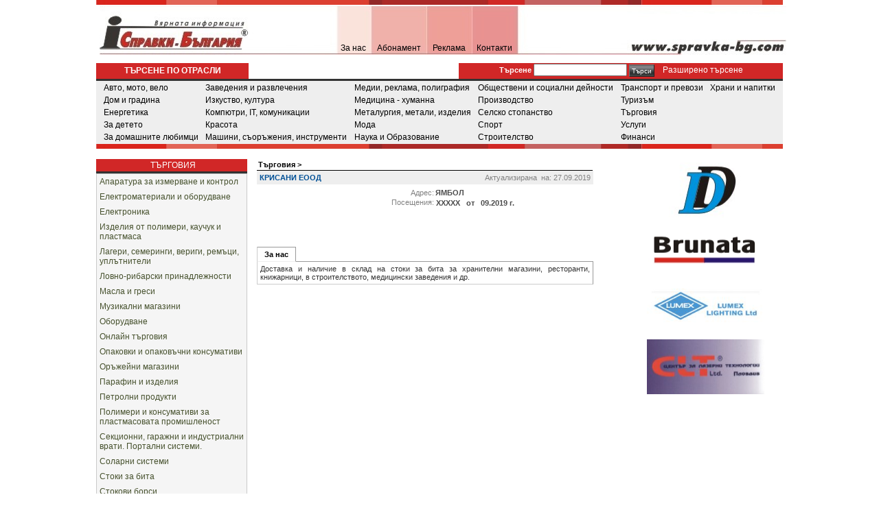

--- FILE ---
content_type: text/html; charset=cp1251
request_url: https://spravka-bg.com/catsel.php?sid=11&cid=20574
body_size: 5959
content:
<html ><!-- InstanceBegin template="/Templates/SpravkaTempL.dwt.php" codeOutsideHTMLIsLocked="false" -->
<head>
<meta http-equiv="Content-Type" content="text/html; charset=windows-1251" >
<link rel=icon type='image/x-icon' href='icon.ico'><link rel='shortcut icon' href='icon.ico'>
<!-- InstanceBeginEditable name="doctitle" -->
<title>spravka-bg.com</title>
<!-- InstanceEndEditable -->
	<META name="author" content="spravka-bg.com"> 
	<META name="copyright" content="Copyright (C) 2009 spravka-bg.com"> 
	<META http-equiv="Content-Type" content="text/html; charset=windows-1251"> 
	<META name="description" content=""> 
	<META name="keywords" content="Авто автоаксесоари автоакумулатори автоаларми автобои автобуси автомобили камиони автогуми вулканизация автоклиматици автомасла автомивки автомобили под наем товарни джанти автоморги автосалони автосервизи автостъкла авточасти брезенти пътна помощ тахографи тахошайби технически прегледи държавна администрация агенции водоснабдяване електроразпределение елктроснабдяване данъчни служби нап инспекции по труда полиция пожарна поща риокоз русо съд прокуратура сметна палата енергетика енергийни източници газ електролаборатории електроцентрали енергийна ефективност горива заведения барове клубове бинго зали ресторанти бирарии бистра бързо хранене казина кафенета сладкарници китайски ресторанти пицарии механи галерии кина музеи театри компютри IT комуникации телефони Бизнес каталог България София Варна Пловдив Бургас Плевен Хасково Видин КПП Русе Стара Загора офиси магазини адреси телефони продукти машини съоръжения инструменти медии реклама полиграфия печат медицина здраве красота ветеринарна металургия метали наука образование училища детски градини унивеситети колежи обзавеждане мебели интериор производство производители селско стопанство спорт строителство строителни фирми транспорт превози туризъм хотели пътувания туристически агенции търговия търговци услуги куриерски финанси банки счетоводство храни напитки асоциации социални грижи сиропиталища фондации консулства"> 
	<META NAME="Classification" CONTENT="Internet service"> 
	<META NAME="Contact" CONTENT="office@spravka-bg.com"> 
	<META HTTP-EQUIV="Expires" CONTENT="never"> 
	<META NAME="Robots" CONTENT="ALL"> 
	<META name="Robots" content="INDEX, FOLLOW"> 
	<META NAME="GOOGLEBOT" CONTENT="ARCHIVE"> 
	<META NAME="Distribution" CONTENT="Global"> 
	<META NAME="Rating" CONTENT="General"> 
<link href="spravka-bg.css" rel="stylesheet" type="text/css" >
<link href="spravka-bg.css" rel="stylesheet" type="text/css" >
<script type="text/javascript">
<!--
function MM_callJS(jsStr) { //v2.0
var a = new Date();
a = new Date(a.getTime() +1000*60*60*24*365);
document.cookie = 'cltheme='+jsStr.value+'; expires='+a.toGMTString()+';';
   window.location.reload();

  return eval(jsStr)
}
//-->
</script><!-- InstanceBeginEditable name="head" --><!-- InstanceEndEditable -->

<script type="text/javascript">

  var _gaq = _gaq || [];
  _gaq.push(['_setAccount', 'UA-2979042-29']);
  _gaq.push(['_trackPageview']);

  (function() {
    var ga = document.createElement('script'); ga.type = 'text/javascript'; ga.async = true;
    ga.src = ('https:' == document.location.protocol ? 'https://ssl' : 'http://www') + '.google-analytics.com/ga.js';
    var s = document.getElementsByTagName('script')[0]; s.parentNode.insertBefore(ga, s);
  })();

</script>

</head>
<body>
<div align="center">
<div  id="ramka"><div id="cont_row"><div id="botline"></div><div id="top"><table width="1000" border="0" align="center" cellpadding="0" cellspacing="0">
  <tr>
    <td width="347" height="70"><a href="./" target="_top"><img src="img/noimg.gif" width="221" height="70" border="0"></a></td>
    <td width="50" align="center" valign="bottom"><a href="infoabout.php" target="_top" class="catalogtxtlink">За нас</a></td>
    <td width="82" align="center" valign="bottom"><a href="infoabonat1.php" target="_top" class="catalogtxtlink">Абонамент</a></td>
    <td width="65" align="center" valign="bottom"><a href="index.php" target="_top" class="catalogtxtlink">Реклама</a></td>
    <td width="67" align="center" valign="bottom"><a href="infocontacts.php" target="_top" class="catalogtxtlink">Контакти</a></td>
    <td align="right"><a href="./" target="_top"><img src="img/noimg.gif" alt="" width="253" height="70" border="0"></a></td>
      </tr>
</table>
</div></div>
<div id="cont_row"><div id="hednameL">
  <table width="90%" border="0" align="center" cellpadding="3" cellspacing="0" >
  <tr>
    <td align="center" class="whiteLink"><strong>Търсене по отрасли</strong></td>
  </tr>
</table>
</div>
<script type="text/javascript" src="Scripts/wz_tooltip.js"></script>
<form id="form1" name="form1" method="post" action="catsel.php?sid=11">
  <div align="right" class="description"  id="hednameR">Tърсене <input name="words" type="text" class="description"  id="search2" size="20" maxlength="255" onMouseOver="TagToTip('Span2serchstat')" onMouseOut="UnTip()">&nbsp;<input name="" type="submit" class="buttonsA" value=" Tърси ">
  <input name="cmdsearch" type="hidden" value="1" >&nbsp;&nbsp;<a href="catsel.php?shadvsearch=1" class="whiteLink"> Разширено търсене</a>
</div></form>
  <div  id="catalogue">
    <link href="spravka-bg.css" rel="stylesheet" type="text/css" />
<table width="99%" border="0" cellspacing="1" cellpadding="0" align="center"><tr>  
<td class="mnuStab"  valign="top" ><table width="100%" border="0" cellspacing="2" cellpadding="0">
								  <tr>
									<td  align="center"  width="1"  class=Pointred ></td>
									<td class=seclite ><A href="catsel.php?sid=37" class=catalogtxtlink >Авто,&nbsp;мото,&nbsp;вело</A></td>
								  </tr>
								</table><table width="100%" border="0" cellspacing="2" cellpadding="0">
								  <tr>
									<td  align="center"  width="1" class=Pointred ></td>
									<td  class=seclite ><A href="catsel.php?sid=42" class=catalogtxtlink >Дом&nbsp;и&nbsp;градина</A></td>
								  </tr>
								</table><table width="100%" border="0" cellspacing="2" cellpadding="0">
								  <tr>
									<td  align="center"  width="1" class=Pointred ></td>
									<td  class=seclite ><A href="catsel.php?sid=29" class=catalogtxtlink >Енергетика</A></td>
								  </tr>
								</table><table width="100%" border="0" cellspacing="2" cellpadding="0">
								  <tr>
									<td  align="center"  width="1" class=Pointred ></td>
									<td  class=seclite ><A href="catsel.php?sid=47" class=catalogtxtlink >За&nbsp;детето</A></td>
								  </tr>
								</table><table   width="100%" border="0" cellspacing="2" cellpadding="0">
								  <tr>
									<td  align="center"   width="1" class=Pointred ></td>
									<td  class=seclite ><A href="catsel.php?sid=18" class=catalogtxtlink >За&nbsp;домашните&nbsp;любимци</A></td>
								  </tr>
								</table></td><td class="mnuStab"  valign="top" ><table width="100%" border="0" cellspacing="2" cellpadding="0">
								  <tr>
									<td  align="center"  width="1"  class=Pointred ></td>
									<td class=seclite ><A href="catsel.php?sid=9" class=catalogtxtlink >Заведения&nbsp;и&nbsp;развлечения</A></td>
								  </tr>
								</table><table width="100%" border="0" cellspacing="2" cellpadding="0">
								  <tr>
									<td  align="center"  width="1" class=Pointred ></td>
									<td  class=seclite ><A href="catsel.php?sid=3" class=catalogtxtlink >Изкуство,&nbsp;култура</A></td>
								  </tr>
								</table><table width="100%" border="0" cellspacing="2" cellpadding="0">
								  <tr>
									<td  align="center"  width="1" class=Pointred ></td>
									<td  class=seclite ><A href="catsel.php?sid=40" class=catalogtxtlink >Компютри,&nbsp;IT,&nbsp;комуникации</A></td>
								  </tr>
								</table><table width="100%" border="0" cellspacing="2" cellpadding="0">
								  <tr>
									<td  align="center"  width="1" class=Pointred ></td>
									<td  class=seclite ><A href="catsel.php?sid=45" class=catalogtxtlink >Красота</A></td>
								  </tr>
								</table><table   width="100%" border="0" cellspacing="2" cellpadding="0">
								  <tr>
									<td  align="center"   width="1" class=Pointred ></td>
									<td  class=seclite ><A href="catsel.php?sid=33" class=catalogtxtlink >Машини,&nbsp;съоръжения,&nbsp;инструменти</A></td>
								  </tr>
								</table></td><td class="mnuStab"  valign="top" ><table width="100%" border="0" cellspacing="2" cellpadding="0">
								  <tr>
									<td  align="center"  width="1"  class=Pointred ></td>
									<td class=seclite ><A href="catsel.php?sid=14" class=catalogtxtlink >Медии,&nbsp;реклама,&nbsp;полиграфия</A></td>
								  </tr>
								</table><table width="100%" border="0" cellspacing="2" cellpadding="0">
								  <tr>
									<td  align="center"  width="1" class=Pointred ></td>
									<td  class=seclite ><A href="catsel.php?sid=5" class=catalogtxtlink >Медицина&nbsp;-&nbsp;хуманна</A></td>
								  </tr>
								</table><table width="100%" border="0" cellspacing="2" cellpadding="0">
								  <tr>
									<td  align="center"  width="1" class=Pointred ></td>
									<td  class=seclite ><A href="catsel.php?sid=35" class=catalogtxtlink >Металургия,&nbsp;метали,&nbsp;изделия</A></td>
								  </tr>
								</table><table width="100%" border="0" cellspacing="2" cellpadding="0">
								  <tr>
									<td  align="center"  width="1" class=Pointred ></td>
									<td  class=seclite ><A href="catsel.php?sid=46" class=catalogtxtlink >Мода</A></td>
								  </tr>
								</table><table   width="100%" border="0" cellspacing="2" cellpadding="0">
								  <tr>
									<td  align="center"   width="1" class=Pointred ></td>
									<td  class=seclite ><A href="catsel.php?sid=1" class=catalogtxtlink >Наука&nbsp;и&nbsp;Образование</A></td>
								  </tr>
								</table></td><td class="mnuStab"  valign="top" ><table width="100%" border="0" cellspacing="2" cellpadding="0">
								  <tr>
									<td  align="center"  width="1"  class=Pointred ></td>
									<td class=seclite ><A href="catsel.php?sid=38" class=catalogtxtlink >Обществени&nbsp;и&nbsp;социални&nbsp;дейности</A></td>
								  </tr>
								</table><table width="100%" border="0" cellspacing="2" cellpadding="0">
								  <tr>
									<td  align="center"  width="1" class=Pointred ></td>
									<td  class=seclite ><A href="catsel.php?sid=12" class=catalogtxtlink >Производство</A></td>
								  </tr>
								</table><table width="100%" border="0" cellspacing="2" cellpadding="0">
								  <tr>
									<td  align="center"  width="1" class=Pointred ></td>
									<td  class=seclite ><A href="catsel.php?sid=8" class=catalogtxtlink >Селско&nbsp;стопанство</A></td>
								  </tr>
								</table><table width="100%" border="0" cellspacing="2" cellpadding="0">
								  <tr>
									<td  align="center"  width="1" class=Pointred ></td>
									<td  class=seclite ><A href="catsel.php?sid=10" class=catalogtxtlink >Спорт</A></td>
								  </tr>
								</table><table   width="100%" border="0" cellspacing="2" cellpadding="0">
								  <tr>
									<td  align="center"   width="1" class=Pointred ></td>
									<td  class=seclite ><A href="catsel.php?sid=7" class=catalogtxtlink >Строителство</A></td>
								  </tr>
								</table></td><td class="mnuStab"  valign="top" ><table width="100%" border="0" cellspacing="2" cellpadding="0">
								  <tr>
									<td  align="center"  width="1"  class=Pointred ></td>
									<td class=seclite ><A href="catsel.php?sid=6" class=catalogtxtlink >Транспорт&nbsp;и&nbsp;превози</A></td>
								  </tr>
								</table><table width="100%" border="0" cellspacing="2" cellpadding="0">
								  <tr>
									<td  align="center"  width="1" class=Pointred ></td>
									<td  class=seclite ><A href="catsel.php?sid=15" class=catalogtxtlink >Туризъм</A></td>
								  </tr>
								</table><table width="100%" border="0" cellspacing="2" cellpadding="0">
								  <tr>
									<td  align="center"  width="1" class=Pointred ></td>
									<td  class=seclite ><A href="catsel.php?sid=11" class=catalogtxtlink >Търговия</A></td>
								  </tr>
								</table><table width="100%" border="0" cellspacing="2" cellpadding="0">
								  <tr>
									<td  align="center"  width="1" class=Pointred ></td>
									<td  class=seclite ><A href="catsel.php?sid=16" class=catalogtxtlink >Услуги</A></td>
								  </tr>
								</table><table   width="100%" border="0" cellspacing="2" cellpadding="0">
								  <tr>
									<td  align="center"   width="1" class=Pointred ></td>
									<td  class=seclite ><A href="catsel.php?sid=17" class=catalogtxtlink >Финанси</A></td>
								  </tr>
								</table></td><td class="mnuStab"  valign="top" ><table width="100%" border="0" cellspacing="2" cellpadding="0">
								  <tr>
									<td  align="center"  width="1"  class=Pointred ></td>
									<td class=seclite ><A href="catsel.php?sid=41" class=catalogtxtlink >Храни&nbsp;и&nbsp;напитки</A></td>
								  </tr>
								</table></tr></table>
    <div id="botline"></div>
  </div>
</div>
<!-- InstanceBeginEditable name="EditRegion3" -->
<div id="cont_row">
<div id="cont250">
  <div id="hedname"><table width="100%" border="0" cellpadding="2" cellspacing="0" class="whiteLink">
  <tr>
    <td align="center">&nbsp;Търговия</td>
  </tr>
</table>
</div>
  <div id="subcatalog" ><link href="spravka-bg.css" rel="stylesheet" type="text/css" />
<table width="100%" border="0" cellpadding="3" cellspacing="0" >
<tr><td class=sublite ><A href="/catsel.php?sid=11&ssid=723" class=subcatalogtxtlink >Апаратура за измерване и контрол</A></td></tr><tr><td class=sublite ><A href="/catsel.php?sid=11&ssid=182" class=subcatalogtxtlink >Електроматериали и оборудване</A></td></tr><tr><td class=sublite ><A href="/catsel.php?sid=11&ssid=181" class=subcatalogtxtlink >Електроника</A></td></tr><tr><td class=sublite ><A href="/catsel.php?sid=11&ssid=197" class=subcatalogtxtlink >Изделия от полимери, каучук и пластмаса</A></td></tr><tr><td class=sublite ><A href="/catsel.php?sid=11&ssid=80" class=subcatalogtxtlink >Лагери, семеринги, вериги, ремъци, уплътнители</A></td></tr><tr><td class=sublite ><A href="/catsel.php?sid=11&ssid=1262" class=subcatalogtxtlink >Ловно-рибарски принадлежности</A></td></tr><tr><td class=sublite ><A href="/catsel.php?sid=11&ssid=193" class=subcatalogtxtlink >Масла и греси</A></td></tr><tr><td class=sublite ><A href="/catsel.php?sid=11&ssid=314" class=subcatalogtxtlink >Музикални магазини</A></td></tr><tr><td class=sublite ><A href="/catsel.php?sid=11&ssid=355" class=subcatalogtxtlink >Оборудване</A></td></tr><tr><td class=sublite ><A href="/catsel.php?sid=11&ssid=1319" class=subcatalogtxtlink >Онлайн търговия</A></td></tr><tr><td class=sublite ><A href="/catsel.php?sid=11&ssid=767" class=subcatalogtxtlink >Опаковки и опаковъчни консумативи</A></td></tr><tr><td class=sublite ><A href="/catsel.php?sid=11&ssid=263" class=subcatalogtxtlink >Оръжейни магазини</A></td></tr><tr><td class=sublite ><A href="/catsel.php?sid=11&ssid=541" class=subcatalogtxtlink >Парафин и изделия</A></td></tr><tr><td class=sublite ><A href="/catsel.php?sid=11&ssid=470" class=subcatalogtxtlink >Петролни продукти</A></td></tr><tr><td class=sublite ><A href="/catsel.php?sid=11&ssid=1264" class=subcatalogtxtlink >Полимери и консумативи за пластмасовата промишленост</A></td></tr><tr><td class=sublite ><A href="/catsel.php?sid=11&ssid=610" class=subcatalogtxtlink >Секционни, гаражни и индустриални врати. Портални системи.</A></td></tr><tr><td class=sublite ><A href="/catsel.php?sid=11&ssid=602" class=subcatalogtxtlink >Соларни системи</A></td></tr><tr><td class=sublite ><A href="/catsel.php?sid=11&ssid=311" class=subcatalogtxtlink >Стоки за бита</A></td></tr><tr><td class=sublite ><A href="/catsel.php?sid=11&ssid=403" class=subcatalogtxtlink >Стокови борси</A></td></tr><tr><td class=sublite ><A href="/catsel.php?sid=11&ssid=315" class=subcatalogtxtlink >Суровини за производството</A></td></tr><tr><td class=sublite ><A href="/catsel.php?sid=11&ssid=686" class=subcatalogtxtlink >Термоизолационни и уплътнителни материали</A></td></tr><tr><td class=sublite ><A href="/catsel.php?sid=11&ssid=91" class=subcatalogtxtlink >Техника</A></td></tr><tr><td class=sublite ><A href="/catsel.php?sid=11&ssid=1069" class=subcatalogtxtlink >Техника - аудио-визуална</A></td></tr><tr><td class=sublite ><A href="/catsel.php?sid=11&ssid=1204" class=subcatalogtxtlink >Техника - аудио-визуална техника и продукти</A></td></tr><tr><td class=sublite ><A href="/catsel.php?sid=11&ssid=1205" class=subcatalogtxtlink >Техника - битова техника и консумативи</A></td></tr><tr><td class=sublite ><A href="/catsel.php?sid=11&ssid=1070" class=subcatalogtxtlink >Техника - бояджийска</A></td></tr><tr><td class=sublite ><A href="/catsel.php?sid=11&ssid=1071" class=subcatalogtxtlink >Техника - градинска</A></td></tr><tr><td class=sublite ><A href="/catsel.php?sid=11&ssid=1072" class=subcatalogtxtlink >Техника - заваръчна</A></td></tr><tr><td class=sublite ><A href="/catsel.php?sid=11&ssid=1208" class=subcatalogtxtlink >Техника - заваръчна техника и консумативи</A></td></tr><tr><td class=sublite ><A href="/catsel.php?sid=11&ssid=1074" class=subcatalogtxtlink >Техника - климатична и вентилационна</A></td></tr><tr><td class=sublite ><A href="/catsel.php?sid=11&ssid=1210" class=subcatalogtxtlink >Техника - климатична и вентилационна техника</A></td></tr><tr><td class=sublite ><A href="/catsel.php?sid=11&ssid=1211" class=subcatalogtxtlink >Техника - копирна техника, офис консумативи</A></td></tr><tr><td class=sublite ><A href="/catsel.php?sid=11&ssid=1212" class=subcatalogtxtlink >Техника - лазерна техника и технологии</A></td></tr><tr><td class=sublite ><A href="/catsel.php?sid=11&ssid=1213" class=subcatalogtxtlink >Техника - озвучителна техника</A></td></tr><tr><td class=sublite ><A href="/catsel.php?sid=11&ssid=1214" class=subcatalogtxtlink >Техника - осветителна техника</A></td></tr><tr><td class=sublite ><A href="/catsel.php?sid=11&ssid=1215" class=subcatalogtxtlink >Техника - отоплителна техника</A></td></tr><tr><td class=sublite ><A href="/catsel.php?sid=11&ssid=1217" class=subcatalogtxtlink >Техника - пожарогасителна и пожароизвестителна техника</A></td></tr><tr><td class=sublite ><A href="/catsel.php?sid=11&ssid=1216" class=subcatalogtxtlink >Техника - почистваща техника</A></td></tr><tr><td class=sublite ><A href="/catsel.php?sid=11&ssid=1219" class=subcatalogtxtlink >Техника - системи за сигурност и контрол на достъпа</A></td></tr><tr><td class=sublite ><A href="/catsel.php?sid=11&ssid=1220" class=subcatalogtxtlink >Техника - товароподемна техника, резервни части, сервиз</A></td></tr><tr><td class=sublite ><A href="/catsel.php?sid=11&ssid=1221" class=subcatalogtxtlink >Техника - хладилна техника</A></td></tr><tr><td class=sublite ><A href="/catsel.php?sid=11&ssid=359" class=subcatalogtxtlink >Технически газове</A></td></tr><tr><td class=sublite ><A href="/catsel.php?sid=11&ssid=455" class=subcatalogtxtlink >Технически и индустриални продукти</A></td></tr><tr><td class=sublite ><A href="/catsel.php?sid=11&ssid=660" class=subcatalogtxtlink >Тягови батерии</A></td></tr><tr><td class=sublite ><A href="/catsel.php?sid=11&ssid=201" class=subcatalogtxtlink >Фототехника, фотоматериали</A></td></tr><tr><td class=sublite ><A href="/catsel.php?sid=11&ssid=93" class=subcatalogtxtlink >Хартии, картони, консумативи</A></td></tr><tr><td class=sublite ><A href="/catsel.php?sid=11&ssid=693" class=subcatalogtxtlink >Хигиенни и хартиени продукти</A></td></tr><tr><td class=sublite ><A href="/catsel.php?sid=11&ssid=309" class=subcatalogtxtlink >Химия</A></td></tr><tr><td class=sublite ><A href="/catsel.php?sid=11&ssid=1223" class=subcatalogtxtlink >Химия - битова химия</A></td></tr><tr><td class=sublite ><A href="/catsel.php?sid=11&ssid=1224" class=subcatalogtxtlink >Химия - индустриална химия</A></td></tr><tr><td class=sublite ><A href="/catsel.php?sid=11&ssid=84" class=subcatalogtxtlink >Цветя</A></td></tr></table>
</div>
  </div>
  <div id="cont500" >
        <meta http-equiv="Content-Type" content="text/html; charset=windows-1251" >
<link href="spravka-bg.css" rel="stylesheet" type="text/css" >
  <script src="SpryAssets/SpryCollapsiblePanel.js" type="text/javascript"></script>
<script src="SpryAssets/SpryTabbedPanels.js" type="text/javascript"></script>
  <link href="SpryAssets/SpryCollapsiblePanel.css" rel="stylesheet" type="text/css" >
  <link href="spravka-bg.css" rel="stylesheet" type="text/css" >
  <link href="SpryAssets/SpryTabbedPanels.css" rel="stylesheet" type="text/css" >
  <link href="SpryAssets/SpryTabbedPanels.css" rel="stylesheet" type="text/css" >
<div id="hednameLine"><A href="/catsel.php?sid=11" class=hednameLine  >Търговия</A> > <A href="/catsel.php?sid=11&ssid=" class=hednameLine  ></A></div>
<div id="recomend">
<table width="100%" border="0" cellspacing="0" cellpadding="0">
    <tr>
      <td><table width="100%" border="0" cellpadding="4" cellspacing="0" class="clinfoHedColor">
  <tr>
    <td><span class="firmname">КРИСАНИ ЕООД</span></td>
    <td align="right" width="200"><span  class="firminfoIx" >Актуализирана &nbsp;на:&nbsp;27.09.2019</span></td>
  </tr>
</table>

<table width="100%" border="0" cellspacing="0" cellpadding="5">
  <tr>
    <td width="1%" valign="top"><span class=""><img src="img/noimg.gif"  hspace="0" vspace="0" width="180" height="80"></span></td>
    <td width="99%" valign="top">
        <table width="100%" border="0" cellspacing="0" cellpadding="1" class="firminfoIx">
          <tr>
            <td width="1%"  align="right" valign="top">Адрес:</td>
            <td align="left" class="firminfoIxContent">ЯМБОЛ<br >                
                </td>
          </tr>
                              <tr>
            <td align="right" valign="top">Посещения:</td>
            <form action="/catsel.php?sid=11&cid=20574" method="post" name="form1" target="_top">
              <td align="left" class="firminfoIxContent">
			
			<div id="CollapsiblePanel1" class="CollapsiblePanel">
			  <div class="firminfoIxContent" >XXXXX &nbsp; от &nbsp; 09.2019 г.  </div>
			  <div class="CollapsiblePanelContent">
                    <input type="hidden" name="cid" value="20574">
                    <span class="firminfoIxContent">Код :</span>
                    <input name="statcode" type="text" class="firminfoIxContent">
                    <input name="Submit" type="submit" class="firminfoIxContent" value="OK">
                  </div>
			  </div></td></form>
          </tr>
        </table>

        
</td>
  </tr>  
</table>

</td>
    </tr>
</table>

<div id="TabbedPanels1" class="TabbedPanels">
  <ul class="TabbedPanelsTabGroup">
    <li class="TabbedPanelsTab" >За нас</li>
              </ul>
  <div class="TabbedPanelsContentGroup">
    <div class="TabbedPanelsContent"><div align="justify" class="description">Доставка и наличие в склад на стоки за бита за хранителни магазини, ресторанти, книжарници, в строителството, медицински заведения и др.</div></div>
 
     
    
             
  </div>
</div>
<br> 
<br>
<!--<table width="100%" border="0" cellpadding="4" cellspacing="0" class="clinfoHedColor">
  <tr>
    <td>
      <table width="100%" border="0" cellspacing="0" cellpadding="0">
        <tr>
          <td width="10%" align="left"><a href="/catsel.php?cid=20574&infp=0" target="_top" class="clinfoHedColor">За нас</a></td>
                            <td width="10%" align="right"><a href="/catsel.php?cid=20574&infp=6" target="_top" class="clinfoHedColor">Съобщение</a></td>
		          </tr>
      </table></td>
  </tr>
</table>
<table width="100%" border="0" cellpadding="4" cellspacing="0" class="description" >
  <tr>
    <td><div align="justify">Доставка и наличие в склад на стоки за бита за хранителни магазини, ресторанти, книжарници, в строителството, медицински заведения и др.</div></td>
  </tr>
</table>-->
</div>
<script type="text/javascript">
<!--
var CollapsiblePanel1 = new Spry.Widget.CollapsiblePanel("CollapsiblePanel1", {contentIsOpen:false});
var TabbedPanels1 = new Spry.Widget.TabbedPanels("TabbedPanels1");
//-->
</script>
      </div>
  <div id="cont200">
  	<div id="kare">
<div class="contenth">
  <table width="100%" border="0" cellspacing="0" cellpadding="2">
      <tr>
        <td class="catalogtxtlink">
<a href="http://www.ddeng-bg.com" target="_blank"><img src="img_clients/ddeng.jpg" width="171" height="80" vspace="3" border="0"></a><br><a href="http://www.brunata.bg" target="_blank"><img src="img_clients/Brunata_BG.jpg" width="171" height="80" vspace="3" border="0"></a><br><a href="http://www.lumex-lighting.com" target="_blank"><img src="img_clients/LOGO LUMEX.jpg" width="171" height="80" vspace="3" border="0"></a><br><a href="http://www.clt.bg" target="_blank"><img src="img_clients/clt.jpg" width="171" height="80" vspace="3" border="0"></a><br></td></tr>
  </table>
</div>
</div>
  <!--	<meta http-equiv="Content-Type" content="text/html; charset=windows-1251" />
<link href="spravka-bg.css" rel="stylesheet" type="text/css" />
<div id="kare">
<div class="headh"><table width="100%" border="0" cellspacing="1" cellpadding="1">
  <tr>
    <td class="headh">Туризъм 2011</td>
  </tr>
</table></div>
<div class="contenthsquare">
  <table width="100%" border="0" cellspacing="0" cellpadding="2">
          <tr>
        <td class="catalogtxtlink">&nbsp;<a href="catsel.php?osqid=35&qids=1" target="_top" class="catalogtxtlink">Екскурзии</a></td>
      </tr>
            <tr>
        <td class="catalogtxtlink">&nbsp;<a href="catsel.php?osqid=34&qids=1" target="_top" class="catalogtxtlink">Планински хотели</a></td>
      </tr>
            <tr>
        <td class="catalogtxtlink">&nbsp;<a href="catsel.php?osqid=30&qids=1" target="_top" class="catalogtxtlink">Почивки</a></td>
      </tr>
            <tr>
        <td class="catalogtxtlink">&nbsp;<a href="catsel.php?osqid=31&qids=1" target="_top" class="catalogtxtlink">Морски хотели</a></td>
      </tr>
            <tr>
        <td class="catalogtxtlink">&nbsp;<a href="catsel.php?osqid=32&qids=1" target="_top" class="catalogtxtlink">SPA</a></td>
      </tr>
        </table>
</div>
</div>
<br>
<meta http-equiv="Content-Type" content="text/html; charset=windows-1251" />
<link href="spravka-bg.css" rel="stylesheet" type="text/css" />
<div id="kare">
<div class="headh"><table width="100%" border="0" cellspacing="1" cellpadding="1">
  <tr>
    <td class="headh">Поръчай</td>
  </tr>
</table></div>
<div class="contenthsquare">
  <table width="100%" border="0" cellspacing="0" cellpadding="2">
          <tr>
        <td class="catalogtxtlink">&nbsp;<a href="catsel.php?osqid=3&qids=2" target="_top" class="catalogtxtlink">Храна</a></td>
      </tr>
            <tr>
        <td class="catalogtxtlink">&nbsp;<a href="catsel.php?osqid=4&qids=2" target="_top" class="catalogtxtlink">Цветя</a></td>
      </tr>
            <tr>
        <td class="catalogtxtlink">&nbsp;<a href="catsel.php?osqid=5&qids=2" target="_top" class="catalogtxtlink">Офис материали</a></td>
      </tr>
            <tr>
        <td class="catalogtxtlink">&nbsp;<a href="catsel.php?osqid=6&qids=2" target="_top" class="catalogtxtlink">Рекламни материали</a></td>
      </tr>
            <tr>
        <td class="catalogtxtlink">&nbsp;<a href="catsel.php?osqid=14&qids=2" target="_top" class="catalogtxtlink">Газ пропан - бутан</a></td>
      </tr>
        </table>
</div>
</div>
<br>
<meta http-equiv="Content-Type" content="text/html; charset=windows-1251" />
<link href="spravka-bg.css" rel="stylesheet" type="text/css" />
<div id="kare">
<div class="headh"><table width="100%" border="0" cellspacing="1" cellpadding="1">
  <tr>
    <td class="headh">Туризъм 2011</td>
  </tr>
</table></div>
<div class="contenthsquare">
  <table width="100%" border="0" cellspacing="0" cellpadding="2">
          <tr>
        <td class="catalogtxtlink">&nbsp;<a href="catsel.php?osqid=35&qids=1" target="_top" class="catalogtxtlink">Екскурзии</a></td>
      </tr>
            <tr>
        <td class="catalogtxtlink">&nbsp;<a href="catsel.php?osqid=34&qids=1" target="_top" class="catalogtxtlink">Планински хотели</a></td>
      </tr>
            <tr>
        <td class="catalogtxtlink">&nbsp;<a href="catsel.php?osqid=30&qids=1" target="_top" class="catalogtxtlink">Почивки</a></td>
      </tr>
            <tr>
        <td class="catalogtxtlink">&nbsp;<a href="catsel.php?osqid=31&qids=1" target="_top" class="catalogtxtlink">Морски хотели</a></td>
      </tr>
            <tr>
        <td class="catalogtxtlink">&nbsp;<a href="catsel.php?osqid=32&qids=1" target="_top" class="catalogtxtlink">SPA</a></td>
      </tr>
        </table>
</div>
</div>
<br>
  	-->
	<script type="text/javascript"><!--
google_ad_client = "pub-9694771799873560";
/* 200x200, създаден 09-4-3 */
google_ad_slot = "7915391035";
google_ad_width = 200;
google_ad_height = 200;
//-->
</script>
<script type="text/javascript" src="https://pagead2.googlesyndication.com/pagead/show_ads.js">
</script>
</div>
  </div>
<!-- InstanceEndEditable -->
<div id="lineBottom"> 
  <div align="center">© 2000-2009 Справки България. Всички права запазени.<!--<select name="theme" class="citylist" id="theme" onChange="MM_callJS(this)" >
 <option value=""  selected  >Основен</option>
  <option value="1"  >Агресия</option>
  <option value="2"  >Син</option>
</select>-->
  </div>
</div> <br>
<div id="line"> </div><div id="cont_row">
<table width="100%" border="0" align="center" cellpadding="2" cellspacing="0">
  <tr>
    <td align="center">&nbsp;</td>
  </tr>
</table>


</div>
</div>
</div>

<span id="Span2serchstat" style="visibility:hidden"><strong>Последни заявки:&nbsp;&nbsp;</strong><br></span> 
<script defer src="https://static.cloudflareinsights.com/beacon.min.js/vcd15cbe7772f49c399c6a5babf22c1241717689176015" integrity="sha512-ZpsOmlRQV6y907TI0dKBHq9Md29nnaEIPlkf84rnaERnq6zvWvPUqr2ft8M1aS28oN72PdrCzSjY4U6VaAw1EQ==" data-cf-beacon='{"version":"2024.11.0","token":"3ab3908f5c724a26a35affe763284157","r":1,"server_timing":{"name":{"cfCacheStatus":true,"cfEdge":true,"cfExtPri":true,"cfL4":true,"cfOrigin":true,"cfSpeedBrain":true},"location_startswith":null}}' crossorigin="anonymous"></script>
</body><!-- InstanceEnd --></html>


--- FILE ---
content_type: text/html; charset=utf-8
request_url: https://www.google.com/recaptcha/api2/aframe
body_size: 269
content:
<!DOCTYPE HTML><html><head><meta http-equiv="content-type" content="text/html; charset=UTF-8"></head><body><script nonce="vZK7MfF9WJoNaN_iAk8gjQ">/** Anti-fraud and anti-abuse applications only. See google.com/recaptcha */ try{var clients={'sodar':'https://pagead2.googlesyndication.com/pagead/sodar?'};window.addEventListener("message",function(a){try{if(a.source===window.parent){var b=JSON.parse(a.data);var c=clients[b['id']];if(c){var d=document.createElement('img');d.src=c+b['params']+'&rc='+(localStorage.getItem("rc::a")?sessionStorage.getItem("rc::b"):"");window.document.body.appendChild(d);sessionStorage.setItem("rc::e",parseInt(sessionStorage.getItem("rc::e")||0)+1);localStorage.setItem("rc::h",'1769267969450');}}}catch(b){}});window.parent.postMessage("_grecaptcha_ready", "*");}catch(b){}</script></body></html>

--- FILE ---
content_type: text/css; charset=windows-1251
request_url: https://spravka-bg.com/spravka-bg.css
body_size: 1450
content:
@charset "windows-1251";
#ramka {
	background-color: #FFFFFF;
	height: 1000px;
	width: 1000px;
	text-align: left;
}
#top {
	height: 75px;
	width: 1005px;
	border-bottom-width: 0px;
	border-bottom-style: solid;
	border-bottom-color: #eeeeee;
	float: left;
	background-image: url(img/spravkalogo_new%20top.jpg);
	background-repeat: no-repeat;
	background-position: 5px;
}
#search {
	background-color: #889D55;
	height: 125px;
	width: 240px;
	border: 1px solid #7A896C;
	float: left;
	padding: 2px;
}
#catalogue {
	background-color: #EEE;
	height: auto;
	width: 1000px;
	float: left;
	border-top-width: 3px;
	border-right-width: 0px;
	border-bottom-width: 0px;
	border-left-width: 0px;
	border-top-style: solid;
	border-right-style: solid;
	border-bottom-style: solid;
	border-left-style: solid;
	border-top-color: #333333;
	border-right-color: #333333;
	border-bottom-color: #333333;
	border-left-color: #333333;
}
body {
	margin: 0px;
	background-color: #FFFFFF;
}
.catalogtxtlink {
	font-family: Verdana, Arial, Helvetica, sans-serif;
	font-size: 12px;
	font-weight: normal;
	color: #000;
	text-decoration: none;
}
a.catalogtxtlink:hover {
	font-family: Verdana, Arial, Helvetica, sans-serif;
	font-size: 12px;
	font-weight: normal;
	color: #006699;
	text-decoration: none;
}

.citylist {
	font-family: Verdana, Arial, Helvetica, sans-serif;
	font-size: 9px;
	font-weight: normal;
	color: #000000;
	text-decoration: none;
}
#hedname {
	height: auto;
	width: 100%;
	float: left;
	padding: 0px;
	font-family: Verdana, Arial, Helvetica, sans-serif;
	font-size: 11px;
	font-weight: bold;
	color: #FFF;
	text-decoration: none;
	background-color: #D12727;
	border-bottom-width: 3px;
	border-bottom-style: solid;
	border-bottom-color: #333;
	text-align: center;
	vertical-align: middle;
	text-transform: uppercase;
}
#hednameL {
	height: 21px;
	width: 22%;
	float: left;
	font-family: Verdana, Arial, Helvetica, sans-serif;
	font-size: 11px;
	font-weight: bold;
	color: #FFF;
	text-decoration: none;
	background-color: #D12727;
	text-align: center;
	vertical-align: bottom;
	white-space: normal;
	text-transform: uppercase;
	padding: 1px;
	margin: 0px;
}

#hednameR {
	width: 47%;
	float: right;
	padding: 1px;
	font-family: Verdana, Arial, Helvetica, sans-serif;
	font-size: 11px;
	font-weight: bold;
	color: #FFF;
	text-decoration: none;
	background-color: #D12727;
	border: 0px solid #FFFFFF;
	height: 21px;
	margin: 0px;
	text-align: center;
	vertical-align: bottom;
}

#cont700 {
	height: auto;
	width: 1000px;
	float: left;
	padding: 5px;
}
#cont250 {
	height: auto;
	width: 220px;
	float: left;
	text-align: left;
	padding-top: 5px;
	padding-right: 5px;
	padding-bottom: 5px;
	padding-left: 0px;
}
#hawto {
	height: 190px;
	width: 218px;
	border: 1px solid #eeeeee;
	float: left;
}
#line {
	height: 1px;
	width: 100%;
	padding: 0px;
	margin: 2px;
	float: left;
}
#recomend {
	height: auto;
	width: 100%;
	float: left;
}
#cont500 {
	height: auto;
	width: 490px;
	float: left;
	padding-top: 5px;
	padding-right: 0px;
	padding-bottom: 5px;
	padding-left: 9px;
}
#cont200 {
	height: auto;
	width: 200px;
	float: right;
	text-align: left;
	padding-top: 5px;
	padding-right: 0px;
	padding-bottom: 5px;
	padding-left: 5px;
}
#partners {
	height: 190px;
	width: 198px;
	float: right;
}
#cont_row {
	width: 1000px;
	float: left;
	height: auto;
	margin-bottom: 10px;
}
#lineBottom {
	height: 15px;
	width: 100%;
	padding: 3px;
	background-color: #EEE;
	margin: 2px;
	border: 0px solid #333333;
	font-family: Verdana, Arial, Helvetica, sans-serif;
	font-size: 12px;
	font-weight: normal;
	color: #000;
	text-decoration: none;
	float: left;
	position: relative;
}
#EditReg {
	width: 100%;
	margin: 0px;
	float: left;
	height: auto;
	padding-top: 5px;
	padding-right: 0px;
	padding-bottom: 0px;
	padding-left: 0px;
}
.firmname {
	font-family: Verdana, Arial, Helvetica, sans-serif;
	font-size: 11px;
	font-weight: bold;
	color: #005096;
	text-decoration: none;
}
a.firmname:hover {
	font-family: Verdana, Arial, Helvetica, sans-serif;
	font-size: 11px;
	font-weight: bold;
	color: #972600;
	text-decoration: none;
}

.firminfoIx {
	font-family: Verdana, Arial, Helvetica, sans-serif;
	font-size: 11px;
	font-weight: normal;
	color: #828282;
	text-decoration: none;
}
.firminfoIxContent {
	font-family: Verdana, Arial, Helvetica, sans-serif;
	font-size: 11px;
	font-weight: bold;
	color: #4B4B4B;
	text-decoration: none;
}
a.firminfoIxContent:hover {
	font-family: Verdana, Arial, Helvetica, sans-serif;
	font-size: 11px;
	font-weight: bold;
	color: #000099;
	text-decoration: none;
}


.TabBottLine {
	border-bottom-width: 1px;
	border-bottom-style: solid;
	border-bottom-color: #E0E0E0;
}
#subcatalog {
	height: auto;
	width: 218px;
	border: 1px solid #CACACA;
	float: left;
	background-repeat: repeat;
	background-color: #F5F5F5;
}
.subcatalogtxtlink {
	font-family: Verdana, Arial, Helvetica, sans-serif;
	font-size: 12px;
	font-weight: normal;
	color: #46512D;
	text-decoration: none;
}
a.subcatalogtxtlink:hover {
	font-family: Verdana, Arial, Helvetica, sans-serif;
	font-size: 12px;
	font-weight: normal;
	color: #CC3300;
	text-decoration: none;
}

.sublite {
	text-decoration: none;
	border: 1px solid #F5F5F5;
}

.sublite:hover {
	text-decoration: none;
	border: 1px solid #006666;
	background-color: #F0F2EA;
}
.description {
	font-family: Verdana, Arial, Helvetica, sans-serif;
	font-size: 11px;
	font-weight: normal;
	color: #333333;
	text-decoration: none;
}
#hednameLine {
	height: auto;
	width: 99%;
	float: left;
	padding: 2px;
	font-family: Verdana, Arial, Helvetica, sans-serif;
	font-size: 11px;
	font-weight: bold;
	color: #000000;
	text-decoration: none;
	border-bottom-width: 1px;
	border-bottom-style: solid;
	border-bottom-color: #000000;
}
.hednameLine {
	font-family: Verdana, Arial, Helvetica, sans-serif;
	font-size: 11px;
	font-weight: bold;
	color: #000000;
	text-decoration: none;
}
a.hednameLine:hover {
	font-family: Verdana, Arial, Helvetica, sans-serif;
	font-size: 11px;
	font-weight: bold;
	color: #000099;
	text-decoration: none;
}


.clinfoHedColor {
	background-color: #EEE;
	font-family: Verdana, Arial, Helvetica, sans-serif;
	font-size: 11px;
	font-weight: bold;
	color: #005096;
	text-decoration: none;
}
a.clinfoHedColor:hover {
	background-color: #E4E9D8;
	font-family: Verdana, Arial, Helvetica, sans-serif;
	font-size: 11px;
	font-weight: bold;
	color: #990000;
	text-decoration: none;
}

#linePageIx {
	height: auto;
	width: 100%;
	padding: 0px;
	margin: 2px;
	float: left;
	text-align: right;
	font-family: Verdana, Arial, Helvetica, sans-serif;
	font-size: 11px;
	font-weight: normal;
	color: #000000;
	text-decoration: none;
}
.tablebgr {
	background-color: #FFFFFF;
}
.tablebgr:hover {
	background-color: #FaFaFa;
}
.linePageIx {
	font-family: Verdana, Arial, Helvetica, sans-serif;
	font-size: 11px;
	font-weight: normal;
	color: #666666;
	text-decoration: none;
}
a.linePageIx:hover {
	font-family: Verdana, Arial, Helvetica, sans-serif;
	font-size: 11px;
	font-weight: normal;
	color: #003366;
	text-decoration: none;
}
.seclite {
	text-decoration: none;
}
.seclite:hover {
	text-decoration: none;
	background-color: #CCC;
}
.rtop{
display: block; 
background: #fff;
}
.rtop .r1, .rtop .r2, .rtop .r3, .rtop .r4{
display: block;
height: 1px;
overflow: hidden;
background: #E4E9D8;
}

.r1{margin: 0 5px;}

.r2{margin: 0 3px;}

.r3{margin: 0 2px;}

.rtop .r4{
 margin: 0 1px;
height: 2px;
}
#kare {
	float: right;
	margin-bottom: 8px;
	width: 100%;
}

.b1h, .b2h, .b3h, .b4h, .b2bh, .b3bh, .b4bh{font-size:1px; overflow:hidden; display:block;}
.b1h {
	height:1px;
	background:#C8D2AC;
	margin:0 5px;
}
.b2h, .b2bh {
	height:1px;
	background:#E4E9D8;
	border-right:2px solid #C8D2AC;
	border-left:2px solid #C8D2AC;
	margin:0 3px;
}
.b3h, .b3bh {
	height:1px;
	background:#E4E9D8;
	border-right:1px solid #C8D2AC;
	border-left:1px solid #C8D2AC;
	margin:0 2px;
}
.b4h, .b4bh {
	height:2px;
	background:#E4E9D8;
	margin:0 1px;
	border-right-width: 1px;
	border-left-width: 1px;
	border-right-style: solid;
	border-left-style: solid;
	border-right-color: #C8D2AC;
	border-left-color: #C8D2AC;
}
.b2bh, .b3bh, .b4bh {
	background: #fff;
}
.headh {
	background: #EEE;
	border-right-width: 0px;
	border-left-width: 0px;
	border-right-style: solid;
	border-left-style: solid;
	border-right-color: #C8D2AC;
	border-left-color: #C8D2AC;
	font-family: Verdana, Arial, Helvetica, sans-serif;
	font-size: 12px;
	font-weight: bold;
	color: #000;
	text-decoration: none;
	padding-bottom: 3px;
	height: 16px;
	border-bottom-width: 3px;
	border-bottom-style: solid;
	border-bottom-color: #666;
	text-align: center;
	vertical-align: middle;
	text-transform: uppercase;
}
.contenth {
	background: #fff;
	border-right-width: 0px;
	border-left-width: 0px;
	border-right-style: solid;
	border-left-style: solid;
	border-right-color: #C8D2AC;
	border-left-color: #C8D2AC;
	border-bottom-width: 0px;
	border-bottom-style: solid;
	border-bottom-color: #666;
}
.linePageIxSel {
	font-family: Verdana, Arial, Helvetica, sans-serif;
	font-size: 11px;
	font-weight: normal;
	color: #900;
	text-decoration: none;
}
#lineVi {
	height: 4px;
	width: 100%;
	padding: 0px;
	margin: 0px;
	float: none;
	border-top-width: 2px;
	border-right-width: 2px;
	border-bottom-width: 2px;
	border-left-width: 2px;
	border-top-style: solid;
	border-right-style: none;
	border-bottom-style: none;
	border-left-style: none;
	border-top-color: #666;
	border-right-color: #666;
	border-bottom-color: #666;
	border-left-color: #666;
}
.whiteLink {
	font-family: Verdana, Arial, Helvetica, sans-serif;
	font-size: 12px;
	font-weight: normal;
	color: #FFF;
	text-decoration: none;
}
a.whiteLink:hover {
	font-family: Verdana, Arial, Helvetica, sans-serif;
	font-size: 12px;
	font-weight: normal;
	color: #0FF;
	text-decoration: none;
}
.buttonsA {
	font-family: Verdana, Geneva, sans-serif;
	color: #FFF;
	text-decoration: none;
	background-color: #CCC;
	text-align: center;
	vertical-align: middle;
	background-image: url(img/search.gif);
	background-repeat: repeat-x;
	margin: 0px;
	padding: 0px;
	border-top-width: 1px;
	border-right-width: 1px;
	border-bottom-width: 1px;
	border-left-width: 1px;
	height: 18px;
	font-size: 10px;
}
#reklama {
	padding: 1px;
	height: 100px;
	width: 100%;
	text-align: center;
}
#hednamemenu2 {
	height: 18px;
	width: 100%;
	float: left;
	padding: 0px;
	font-family: Verdana, Arial, Helvetica, sans-serif;
	font-size: 11px;
	font-weight: bold;
	color: #333;
	text-decoration: none;
	background-color: #FFF;
	border-bottom-width: 3px;
	border-bottom-style: solid;
	border-bottom-color: #333;
	text-align: left;
	vertical-align: middle;
	text-indent: 30px;
}
#hednamemenu2sel {
	height: 18px;
	width: 100%;
	float: left;
	padding: 0px;
	font-family: Verdana, Arial, Helvetica, sans-serif;
	font-size: 11px;
	font-weight: bold;
	color: #333;
	text-decoration: none;
	background-color: #FAE3DB;
	border-bottom-width: 3px;
	border-bottom-style: solid;
	border-bottom-color: #333;
	text-align: left;
	vertical-align: middle;
	text-indent: 30px;
	text-transform: uppercase;
}
#infocont {
	width: 98%;
	float: left;
	padding: 0px;
	border-bottom-width: 0px;
	border-bottom-style: solid;
	border-bottom-color: #333;
	margin: 0px;
	height: auto;
}
.infoconttext {
	width: 94%;
	float: left;
	padding: 15px;
	font-family: Verdana, Arial, Helvetica, sans-serif;
	font-size: 12px;
	font-weight: normal;
	color: #333;
	text-decoration: none;
	background-color: #FFF;
	text-align: justify;
	vertical-align: middle;
	text-indent: 30;
	margin: 0px;
}
.txtatn {
	font-family: Verdana, Geneva, sans-serif;
	font-size: 12px;
	font-weight: bold;
	color: #D12727;
	text-decoration: none;
}

#botline {
	float: left;
	width: 100%;
	background-image: url(img/bgr.jpg);
	background-repeat: repeat;
	height: 7px;
	margin: 0px;
	padding: 0px;
}
.rec {
	background-color: #D12727;
	background-image: url(img/tansp.gif);
}
.txt {
	font-family: Verdana, Geneva, sans-serif;
	font-size: 12px;
	font-weight: normal;
	color: #000;
	text-decoration: none;
	text-align: justify;
}
#centralbanner {
	float: left;
	width: 100%;
	background-image: url(img/BANER%201296.jpg);
	background-repeat: no-repeat;
	height: 103px;
	margin: 0px;
	padding: 0px;
	background-position: center;
}
#cont430 {
	height: auto;
	width: 430px;
	float: left;
	text-align: left;
	padding-top: 5px;
	padding-right: 0px;
	padding-bottom: 5px;
	padding-left: 5px;
}
.headh1 {
	border-right-width: 0px;
	border-left-width: 0px;
	border-right-style: solid;
	border-left-style: solid;
	border-right-color: #C8D2AC;
	border-left-color: #C8D2AC;
	font-family: Verdana, Arial, Helvetica, sans-serif;
	font-size: 12px;
	font-weight: bold;
	color: #FFF;
	text-decoration: none;
	padding-bottom: 3px;
	height: 16px;
	border-bottom-width: 3px;
	border-bottom-style: solid;
	border-bottom-color: #666;
	text-align: center;
	vertical-align: middle;
	text-transform: uppercase;
	background-color: #06F;
}
.headh2 {
	border-right-width: 0px;
	border-left-width: 0px;
	border-right-style: solid;
	border-left-style: solid;
	border-right-color: #C8D2AC;
	border-left-color: #C8D2AC;
	font-family: Verdana, Arial, Helvetica, sans-serif;
	font-size: 12px;
	font-weight: bold;
	color: #FFF;
	text-decoration: none;
	padding-bottom: 3px;
	height: 16px;
	border-bottom-width: 3px;
	border-bottom-style: solid;
	border-bottom-color: #666;
	text-align: center;
	vertical-align: middle;
	text-transform: uppercase;
	background-color: #F90;
}
.headh3 {
	border-right-width: 0px;
	border-left-width: 0px;
	border-right-style: solid;
	border-left-style: solid;
	border-right-color: #C8D2AC;
	border-left-color: #C8D2AC;
	font-family: Verdana, Arial, Helvetica, sans-serif;
	font-size: 12px;
	font-weight: bold;
	color: #FFF;
	text-decoration: none;
	padding-bottom: 3px;
	height: 16px;
	border-bottom-width: 3px;
	border-bottom-style: solid;
	border-bottom-color: #666;
	text-align: center;
	vertical-align: middle;
	text-transform: uppercase;
	background-color: #393;
}
.headh4 {
	border-right-width: 0px;
	border-left-width: 0px;
	border-right-style: solid;
	border-left-style: solid;
	border-right-color: #C8D2AC;
	border-left-color: #C8D2AC;
	font-family: Verdana, Arial, Helvetica, sans-serif;
	font-size: 12px;
	font-weight: bold;
	color: #FFF;
	text-decoration: none;
	padding-bottom: 3px;
	height: 16px;
	border-bottom-width: 3px;
	border-bottom-style: solid;
	border-bottom-color: #666;
	text-align: center;
	vertical-align: middle;
	text-transform: uppercase;
	background-color: #F60;
}
.contenthsquare1 {
	background: #fff;
	border-right-width: 0px;
	border-left-width: 0px;
	border-right-style: solid;
	border-left-style: solid;
	border-right-color: #C8D2AC;
	border-left-color: #C8D2AC;
	border-bottom-width: 2px;
	border-bottom-style: solid;
	border-bottom-color: #06F;
	height: 100px;
}
.contenthsquare2 {
	background: #fff;
	border-right-width: 0px;
	border-left-width: 0px;
	border-right-style: solid;
	border-left-style: solid;
	border-right-color: #C8D2AC;
	border-left-color: #C8D2AC;
	border-bottom-width: 2px;
	border-bottom-style: solid;
	border-bottom-color: #F90;
	height: 100px;
}
.contenthsquare3 {
	background: #fff;
	border-right-width: 0px;
	border-left-width: 0px;
	border-right-style: solid;
	border-left-style: solid;
	border-right-color: #C8D2AC;
	border-left-color: #C8D2AC;
	border-bottom-width: 2px;
	border-bottom-style: solid;
	border-bottom-color:  #393;
	height: 100px;
}
.contenthsquare4 {
	background: #fff;
	border-right-width: 0px;
	border-left-width: 0px;
	border-right-style: solid;
	border-left-style: solid;
	border-right-color: #C8D2AC;
	border-left-color: #C8D2AC;
	border-bottom-width: 2px;
	border-bottom-style: solid;
	border-bottom-color: #F60;
	height: 100px;
}
